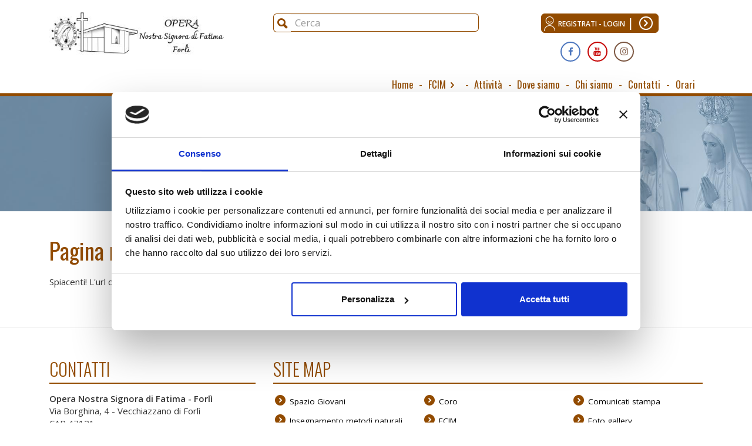

--- FILE ---
content_type: text/css
request_url: https://www.operaforli.it/css/style-custom.css?v=1.0
body_size: 3790
content:
@charset "utf-8";
/* CSS Document */

/*
font-family: 'Oswald', sans-serif;
font-family: 'Open Sans', sans-serif;
*/

body{font-family: 'Open Sans', sans-serif;}

a{
	-webkit-transition: all ease 0.2s;
	-moz-transition: all ease 0.2s;
	-o-transition: all ease 0.2s;
	-ms-transition: all ease 0.2s;
	transition: all ease 0.2s;
        color: #000;
}
a:hover{

	text-decoration: none;
        color: #0060b4;
}

a:focus {
	color: #0060b4;
}

.h1,h2,h3,h4,h5,h6 {font-family: 'Oswald', sans-serif; margin: 0}


/* colori font */
.c-1{color:#0060b4 !important;} a.c-1:hover{ color:#229de4 !important;}
.c-2{color:#229de4 !important;} a.c-2:hover{ color:#0060b4 !important;}
.c-3{color:#daba47 !important;} a.c-3:hover{ color:#daba47 !important;}/*#20b6e9*/
.c-4{color:#6e6e6e !important;} a.c-4:hover{ color:#6e6e6e !important;}/*#ffc223*/
.c-5{color:#ed6406 !important;} a.c-5:hover{ color:#ed6406 !important;}/*#bb32ff*/
.c-6{color:#bb32ff !important;} a.c-6:hover{ color:#bb32ff !important;}/*#036977*/
.c-7{color:#036977 !important;} a.c-7:hover{ color:#036977 !important;}/*#6e6e6e*/
.c-8{color:#924b00 !important;} a.c-8:hover{ color:#924b00 !important;}
.c-9{color:#ff0e0e  !important;} a.c-9:hover{ color:#ff0e0e  !important;}
.c-10{color:#82b441 !important;} a.c-10:hover{ color:#82b441 !important;}


.rosso{color:#E54517 !important;} a.rosso:hover{ color:#76cfe7 !important;}
.grigio{ color:#f2f2f2 !important;} a.grigio:hover{ color:#76cfe7 !important;}
.nero{ color:#293638 !important;} a.nero:hover{ color:#76cfe7 !important;}
.bianco{ color:#fff !important;}

/* colori background */
.c-1Bg{background-color:#0060b4 !important;}
.c-2Bg{background-color:#229de4 !important;}
.c-3Bg{background-color:#daba47 !important;}
.c-4Bg{background-color:#6e6e6e !important;}
.c-5Bg{background-color:#ed6406 !important;}
.c-6Bg{background-color:#bb32ff !important;}
.c-7Bg{background-color:#036977 !important;}
.c-8Bg{background-color:#924b00 !important;}
.c-9Bg{background-color:#ff0e0e !important;}
.c-10Bg{background-color:#82b441 !important;}

.oroBg {
    background-color: #857660 !important;
}

.grigioBg{ background-color:#f2f2f2 !important;}
.rossoBg{ background-color:#E54517 !important;}
.neroBg{ background-color:#293638 !important; color:#fff;}
.biancoBg{  background-color:#fff !important;}

.nowrap {white-space: nowrap;}

/* colori bordo */
.c-1Bd{ border-color:#0060b4 !important;}
.c-2Bd{ border-color:#229de4 !important;}
.c-3Bd{ border-color:#daba47 !important;}
.c-4Bd{ border-color:#6e6e6e !important;}
.c-5Bd{ border-color:#ed6406 !important;}
.c-6Bd{ border-color:#bb32ff !important;}
.c-7Bd{ border-color:#036977 !important;}
.c-8Bd{ border-color:#924b00 !important;}
.c-9Bd{ border-color:#ff0e0e !important;}
.c-10Bd{ border-color:#82b441 !important;}

.grigioBd{ border-color:#f2f2f2 !important;}
.biancoBd{ border-color:#fff !important;}
.rossoBd{ border-color:#293638 !important;}


.bor-b-2 {
    border-bottom: 2px solid;
}

.bor-l-6 {
    border-left: 6px solid;
}

/*========= social icon ===========*/
.social_share{
    margin-top: 1.5rem
}
.fb-like span {
  /*vertical-align: baseline !important;*/
    width: 166px!important;
    height: 26px!important;
}
.fb-like span > iframe{
     width: 166px!important; 
}



/*========= form ===========*/



/*========= bottoni ===========*/



/*========= spessore bordi ===========*/
.line-md{ border-width:0.4rem;}
.line-lg{ border-width:0.8rem;}

.divider-dashed { border-style: dashed;}


/*========= titoli ===========*/

.h1{font-size: 2.6rem;font-family: 'Oswald';}
.h2{font-size: 1.8rem;font-family: 'Oswald'}
.h3{font-size: 1.6rem;font-family: 'Oswald'}
.h4{font-size: 1.4rem}
.h5{font-size: 1.2rem}
.h6{font-size: 1rem}

.lighter {font-weight: lighter;}
.bold {font-weight: 600;}

/*======== paragrafi =========*/

.par1 {font-size: 1.4rem; font-weight: bold}

/** ======= header ======= **/

.affix {
    position: fixed;
    width: 100%;
    z-index: 1000;
    top: 0;
}

.letter-list {
    list-style-type: lower-latin;
}

.tweet-list li {
    margin: 0;
}

/** ======== Menu ======== **/



/* =======  breadcrumb ======= */
.breadcrumb>.active {
    color: #229de4;
} 
.breadcrumb a{ color:#0075b0;} .breadcrumb a:hover{	color: #76cfe7;}
.breadcrumb {
    padding: 1rem 0px;
    margin-bottom: 0;
    list-style: none;
    border-radius: 0;
    background: #fff;
    font-weight:300;
    text-align: right;
}



/* =======  slide-page ======= */


/* =======  Elementi Corpo ======= */

.login-page {
    max-width: 40rem;
    border: 2px solid #924b00;
    border-radius: 4px;
}

    
.item-box{
	position:relative;
	overflow:hidden;
	display:block;
}
.item-box:hover, .item-box:focus{text-decoration: none;}


.box-opere .item-box {
    overflow: visible;
}

.box-opere .item-box:before {
    position: absolute;
    content: '';
    width: 10px;
    left: -14px;
    top: 0;
    height: 100%;
}

/* Animazione box opere */
.box-opere .item-box>div>a{display:block;position:relative;color:#fff;}.box-opere .item-box>div>a span:first-of-type{position: absolute;z-index: 3;display: block;bottom: 12%;left: 0;width: 100%;color: #fff;font-weight: 700;text-align: center;text-shadow: 1px 2px 1px #131f2da8;-webkit-transition: all .4s ease-in-out;-moz-transition: all .4s ease-in-out;-ms-transition: all .4s ease-in-out;-o-transition: all .4s ease-in-out;transition: all .4s ease-in-out;}.box-opere .item-box>div>a:hover span{bottom:50%}.box-opere .item-box>div>a .scopri{content:'Scopri di più';position:absolute;padding:20px 30px;text-align:center;display:block;bottom:0;left:0;width:100%;color:#fff;font-size:15px;z-index:2;opacity:0}.box-opere .item-box>div>a:after{content:'Scopri di più';font-weight:600;position:absolute;display:block;bottom:20px;padding:3%;text-align:center;left:0;width:100%;height:20%;z-index:1;background-color:rgba(146, 75, 0, .75);-webkit-transition:all .4s ease-in-out;-moz-transition:all .4s ease-in-out;-ms-transition:all .4s ease-in-out;-o-transition:all .4s ease-in-out;transition:all .4s ease-in-out}.box-opere .item-box>div>a:hover:after{bottom:0;width:100%;height:100%}.box-opere .item-box>div>a:hover .scopri{opacity:1;bottom:0;left:0;-webkit-transition:all .4s ease-in-out .2s;-moz-transition:all .4s ease-in-out .2s;-ms-transition:all .4s ease-in-out .2s;-o-transition:all .4s ease-in-out .2s;transition:all .4s ease-in-out .2s}.box-landing .img-box{position:relative;border:solid 1px #fff}.box-landing h2{color:#00336c;font-weight:700;font-size:30px;padding:10px 30px;padding-top:30px;text-align:center}.box-landing h2 span{color:#119fbd}.box-testo .h3{color:#119fbd;color:#ff8400;font-weight:700;font-size:25px}.box-testo{font-size:18px;padding-left:30px;padding-right:30px;padding-bottom:30px}.box-testo ul li{margin-bottom:10px}.box-testo ul li>a{display:inline-block;border:solid 1px;border-radius:10px;padding:5px 10px}.box-testo ul li>a:hover{text-decoration:none}.link-btn .btn{width:100%;background-color:#ff8400}@media(max-width:1200px){.box-landing .img-box h2{font-size:30px}}@media(max-width:450px){.sfondo-corpo .col-md-9{padding-left:0;padding-right:0;margin-top:0}.box-landing h2{color:#00336c;font-weight:700;font-size:25px;padding-left:20px;padding-right:20px;padding-top:100px}.box-opere .item-box>div>a:first-child{width:100%;margin-bottom:6px}}

/* ========= Calendario ============= */
.box-calendario {
    border:2px solid;
}

.box-calendario tr > td > .fc-day-grid-event {
    margin-top: 2px;
    
    /*
    border-radius: 50%;
    width: 10px;
    */
    
    height: 6px;
    padding: 0;
    display: block;
}

.fc-toolbar.fc-header-toolbar {
    background-color: #924b00;
    padding: .6rem 1rem;
    color: #fff;
}

.fc-toolbar h2 {
    font-weight: 300 !important;
}

.fc button {
    height: 1.8em;
    padding: 0 .4em;
    color: #924b00;
}

.fc-today-button {
    display: none;
}

.fc-scroller {
    overflow-x: hidden !important;
    overflow-y: hidden !important;
    height: 100% !important;
}

.fc-basic-view .fc-body .fc-row {
    min-height: 2.5em;
}

.fc-ltr .fc-basic-view .fc-day-top .fc-day-number {
    font-size: .9rem;
}

/* =========== Box donazione ============ */


.box-donazioni { border-radius:12px; overflow:hidden; position:relative; padding:1rem 2rem;}
.box-donazioni p {font-size: .9rem;}
.box-donazioni img{ opacity:0.80}
.box-donazioni img.cuore {position: absolute;}
.box-donazioni .btn{ width:100%; background-color: #0060b4;border-color: #0060b4;padding: .1rem .3rem;padding-bottom: .2rem; border-radius: 6px; font-weight: bold; font-size: 1.3rem;}
.box-donazioni .btn .log-text {font-size: .8rem;vertical-align: middle;}
.box-donazioni .btn .ico-right-open:before {
    border-radius: 50%;
    border: 2px solid #fff;
    width: 1.2em;
}
.bg-3{
	position: absolute;
	width: 100%;
	height: 100%;
	top: 0;
	left: 0;
	background: url(../images/bg-3.jpg) center center no-repeat;
	background-size:cover;
	opacity: 0.15;
	z-index:0;
}

.box-opere .c-1 .item-box:before {background-color: #0060b4;}
.box-opere .c-3 .item-box:before {background-color: #daba47;}
.box-opere .c-4 .item-box:before {background-color: #6e6e6e;}
.box-opere .c-5 .item-box:before {background-color: #ed6406;}
.box-opere .c-6 .item-box:before {background-color: #bb32ff;}
.box-opere .c-7 .item-box:before {background-color: #036977;}
.box-opere .c-8 .item-box:before {background-color: #924b00;}
.box-opere .c-9 .item-box:before {background-color: #ff0e0e;}
.box-opere .c-10 .item-box:before {background-color: #82b441;}


.box-link {  border: 2px solid #0060b4; }

.box-link li {position: relative;padding: .5rem 0;}
.box-link li:not(:last-child):after { position: absolute; content: '';border-bottom: 1px solid #ccc;width: 100%;bottom: 0; left: 0 }


.box-newsletter { border-radius:12px; overflow:hidden; position:relative; padding:1rem 2rem;}
.box-newsletter p {font-size: .9rem;}

.box-newsletter .form-inline,.box-newsletter .form-group {
    width: 100%;
}

.box-newsletter .btn {
    background-color: #0060b4;
    border-color: #0060b4;
    padding: .15rem .3rem;
    padding-bottom: .2rem;
    border-radius: 0 6px 6px 0 !important;
    font-weight: bold;
    width: 100%;
}

.box-newsletter .input-group{
    width: 100%;
}

.box-newsletter .form-control {
    padding: .4rem .5rem;
    font-size: .8rem;
    width:100%;
    border-radius: 6px;
}

.box-newsletter .ico-right-open {
    color: #fff;
}

.box-newsletter .ico-right-open:before {
    border-radius: 50%;
    border: 2px solid #fff;
    width: 1.2em;
}

.box-abbonamento { border-radius:12px; overflow:hidden; position:relative; padding:1rem 0;}
.box-abbonamento img.w-100 { width: 100%;}

.box-abbonamento .btn{ width:100%; background-color: #0060b4;border-color: #0060b4;padding: .1rem .3rem;padding-bottom: .2rem; border-radius: 6px; font-weight: bold; font-size: 1.3rem;}
.box-abbonamento .btn .log-text {font-size: .8rem;vertical-align: middle;}
.box-abbonamento .btn .ico-right-open:before {
    border-radius: 50%;
    border: 2px solid #fff;
    width: 1.2em;
}



/* Mappa sedi */

.box-sedi {
    border-top: 4px solid #0060b4;
    border-bottom: 4px solid #0060b4;
    padding-top: .5rem;
    padding-bottom: .5rem;
}

.elenco-sedi li{
    padding: .5rem 0;
}

.elenco-sedi li:not(:last-child) {
    position: relative;
    border-bottom: 1px solid #ccc;
}

.elenco-sedi li>a {
    font: 2rem;
    font-weight: 300;
    
}

.elenco-sedi li:before {
    position: absolute;
    content: '.';
    left: -1rem;
    top: 5px;
    font-size: 2rem;
    line-height: 24px;
}

.gm-style img {
    /*max-width: 100%;
    border: 2px solid #0060b4;
    */
}

.info-window {
    display: inline-block;
    overflow: hidden!important;
    max-width: 550px;
}

.box-mappa:before {
    content: '';
    position: absolute;
    left: -14px;
    width: 10px;
    height: 100%;
    background-color: #0060ad;
}

/* News evidenza */


.news-evidenza .relative:before {
    content: '';
    position: absolute;
    left: -14px;
    width: 10px;
    height: 100%;
}

.news-evidenza .c-1Bd:before {background-color: #0060b4;}
.news-evidenza .c-3Bd.relative:before {background-color: #daba47;}
.news-evidenza .c-4Bd:before {background-color: #ffc223;}
.news-evidenza .c-5Bd:before {background-color: #f35b98;}
.news-evidenza .c-6Bd:before {background-color: #036977;}
.news-evidenza .c-7Bd:before {background-color: #6e6e6e;}
.news-evidenza .c-8Bd:before {background-color: #ed6406;}
.news-evidenza .c-9Bd:before {background-color: #b82046;}
.news-evidenza .c-10Bd:before {background-color: #82b441;}


/*  ============= PILLOLE =============  */

/** === Page heading === **/
.page-heading{
    height: 160px;
    width: auto;
    -moz-box-shadow:inset 0px 3px 5px #999;
    -webkit-box-shadow:inset 0px 3px 5px #999;
    box-shadow:inset 0px 3px 5px #999;
}
.page-inner{
	height: 300px;
	width: auto;
	border-top-width: 2px;
	border-bottom-width: 2px;
	border-top-style: solid;
	border-bottom-style: solid;
}
.pillole{
	height:290px;
	padding: 3rem;
}

.pillole span{
    position: absolute;
    font-size: 3rem;
}

.pillole span.top-left{
    top: 1rem;
    left: 1rem;
}

.pillole span.bottom-right{
    bottom: 1rem;
    right: 1rem;
}

.pillole h2 {
	
        text-transform: uppercase;
	font-weight: 600;
}
.pillole p{
	font-size: 1rem;
	padding-right: 2rem;
	padding-left: 2rem;
        font-weight: 600;
}

/* =========================== */

/* =======  gallery dinamica ======= */
.gallery2 { margin-left:-0.5rem; margin-right:-0.5rem;}
.gallery2 li{padding-left:0.5rem; padding-right:0.5rem; margin-bottom:1rem;}
.gallery2 li a{ position:relative; display:block; text-align:center;}
.gallery2 li img{ border:solid 2px #9f8f68;}
.gallery2 li:hover img{ border:solid 2px #0075b0}
.gallery2 li .ab-box{ background-color:rgba(159, 143, 104, 0.50); opacity:0;}
.gallery2 li:hover .ab-box{ background-color:rgba(159, 143, 104, 0.60); opacity:1;}


/* BTN */

.btn-download {
    background-color: #036977 ;
    border-color: #036977 ;
    color: white;
    padding: 3px 10px;
    font-size: 1rem;
}

.btn-download:hover, .btn-download:focus, .btn-download.focus {
    color: #fff;
    text-decoration: none;
    background-color: #2f9eff;
    border-color: #2f9eff;
}

.nav-tabs {
    border-bottom: 1px solid #924b00;
}

.nav-tabs>li.active>a, .nav-tabs>li.active>a:hover, .nav-tabs>li.active>a:focus {
    color: #fff;
    background-color: #924b00;
    border: 1px solid #0060b4;
}

.nav>li>a {
    padding: 4px 10px;
}

.nav>li>a:hover, .nav>li>a:focus {
    text-decoration: none;
    background-color: transparent;
    border-color: transparent;
}

.nav-tabs>li>a {
    border-radius: 2px 2px 0 0;
}


/* DOVE SIAMO */

.google_map {
    border-left: 1rem solid;
    padding-left: .5rem;
}

 
/* =======  Footer ======= */

.footer h3 {
    border-bottom: 2px solid #0060b4;
    padding-bottom: .5rem;
    font-weight: lighter;
    font-size: 2rem;
}

.footer ul>li>a {
    font-size: .9rem;
}

.footer ul>li>a>span {
    text-align: center;
    font-size: 1.3em;
    vertical-align: bottom;
}





/*========= position tab ===========*/
.inline-block{ display:inline-block; vertical-align:middle}
.clearboth{ clear:both;}
.trs_200{
	-webkit-transition: all 0.2s ease-in-out;
	-moz-transition: all 0.2s ease-in-out;
	-ms-transition: all 0.2s ease-in-out;
	-o-transition: all 0.2s ease-in-out;
	transition: all 0.2s ease-in-out;
}
.trs_400, .trs_400:before, .trs_400:after{
	-webkit-transition: all 0.4s ease-in-out;
	-moz-transition: all 0.4s ease-in-out;
	-ms-transition: all 0.4s ease-in-out;
	-o-transition: all 0.4s ease-in-out;
	transition: all 0.4s ease-in-out;
}
.trs_800{
	-webkit-transition: all 0.8s ease-in-out;
	-moz-transition: all 0.8s ease-in-out;
	-ms-transition: all 0.8s ease-in-out;
	-o-transition: all 0.8s ease-in-out;
	transition: all 0.8s ease-in-out;
}

.relative{ position:relative}
.ab-box{ position:absolute; width:100%; height:100%; top:0; left:0}
.tab-box{ display:table; width:100%; height:100%;}
.tab-cell{ display:table-cell; vertical-align:middle;}


.row05{ margin-left: -0.5rem; margin-right: -0.5rem}
.row05>*{padding-left:0.5rem; padding-right:0.5rem;}



@media (min-width: 768px){
	.ab-sm-col{ position:absolute; height:100%; overflow:hidden; top:0; left:0}
        
}
@media (min-width: 992px){
	.ab-md-col{ position:absolute; height:100%; overflow:hidden; top:0; left:0}
}

@media (max-width: 991px) {
    .box-donazioni,.area-link{max-width: 24rem;margin: auto}
    
}
@media (max-width: 767px) {

    .box-opere article {
        max-width: 32rem;
        margin: auto
    }
    
    .box-abbonamento {
        max-width: 24rem;
        margin: auto
    }
    
}

@media (min-width: 768px ) AND (max-width: 991px){
    .box-donazioni{margin-top: 2.5rem;}
}

@media (max-width: 450px) {
    .col-xxs-12{width: 100%;}
}

.box-condizioni {
    border: 1px solid #848484;
    font-size: .9rem;
    color: #848484;
}